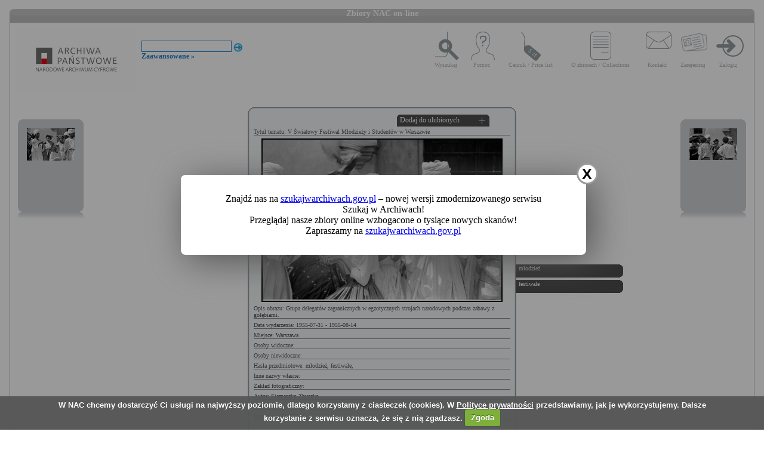

--- FILE ---
content_type: text/html; charset=utf-8
request_url: https://audiovis.nac.gov.pl/obraz/145330:3/
body_size: 3334
content:
<!DOCTYPE html PUBLIC "-//W3C//DTD XHTML 1.0 Transitional//EN" "http://www.w3.org/TR/xhtml1/DTD/xhtml1-transitional.dtd">

<html xmlns="http://www.w3.org/1999/xhtml" lang="pl" xml:lang="pl">
  <head>
  <title>Zbiory NAC on-line</title>
    <meta http-equiv="Content-Type" content="text/html; charset=utf-8" />
    <meta name=”deklaracja-dostępności” content=”https://audiovis.nac.gov.pl/deklaracja-dostepnosci/” />
    <link rel="stylesheet" type="text/css" href="/css/jquery.tooltip.css" />
    <link rel="stylesheet" type="text/css" href="/css/style.css" />
    <script type="text/javascript" language="javascript" src="/js/lytebox.js"></script>
    <link rel="stylesheet" href="/css/lytebox.css" type="text/css" media="screen" />
    <script type="text/javascript" src="/js/jquery-1.9.1.min.js"></script>
    <script type="text/javascript" src="/js/jquery.dimensions.js"></script>
    <script type="text/javascript" src="/js/jquery.tooltip.js"></script>
    <script type="text/javascript" src="/js/effects.js"></script>
    <link rel="stylesheet" type="text/css" href="/js/cookiecuttr/cookiecuttr.css" />
    <script type="text/javascript" src="/js/jquery.cookie.js"></script>
    <script type="text/javascript" src="/js/cookiecuttr/jquery.cookiecuttr.js"></script>
    <link type="image/vnd.microsoft.icon" href="/favicon.ico" rel="shortcut icon"/>
    <script type="text/javascript">
    $(document).ready(function () {
      $.cookieCuttr();
    });
    </script>

<!-- Google Tag Manager -->
<script>(function(w,d,s,l,i){w[l]=w[l]||[];w[l].push({'gtm.start':
new Date().getTime(),event:'gtm.js'});var f=d.getElementsByTagName(s)[0],
j=d.createElement(s),dl=l!='dataLayer'?'&l='+l:'';j.async=true;j.src=
'https://www.googletagmanager.com/gtm.js?id='+i+dl;f.parentNode.insertBefore(j,f);
})(window,document,'script','dataLayer','GTM-KB2ZJCR');</script>
<!-- End Google Tag Manager -->

  </head>

  <body id="main">

<!-- Google Tag Manager (noscript) -->
<noscript><iframe src="https://www.googletagmanager.com/ns.html?id=GTM-KB2ZJCR"
height="0" width="0" style="display:none;visibility:hidden"></iframe></noscript>
<!-- End Google Tag Manager (noscript) -->

    <div id="main_container_bar">
      <div id="main_container_bar_corner_left"></div>
      <h1>Zbiory NAC on-line</h1>
      <div id="main_container_bar_corner_right"></div>
    </div>

    <div id="main_container">
      <div id="main_container_head">
        <a id="nac_logo" href="/"></a>
        
        <div id="search_form" >
          <form id="ImageSearchForm" method="post" action="/search/"><fieldset style="display:none;"><input type="hidden" name="_method" value="POST" /></fieldset>
            <div class="input"><label for="ImageSearch"></label><input name="search" type="text" id="ImageSearch" value="" /></div><div class="submit"><input type="image" src="/img/search_button.png" /></div>
          </form>
          <a href="/search/advanced" id="advSlink">Zaawansowane &raquo;</a>
        </div>
        <ul id="main_menu">
          <li class="wyszukaj"><a href="/search/advanced/">Wyszukaj</a></li>
          <li class="pomoc"><a href="/instrukcja/">Pomoc</a></li>
          <li class="cennik"><a href="/files/cenniki-compressed.pdf">Cennik / Price list</a></li>
          <li class="regulamin"><a href="/files/o_zbiorach.pdf">O zbiorach / Collections</a></li>
          <li class="kontakt"><a href="/kontakt">Kontakt</a></li>
          
            <li class="zarejestruj"><a href="/ulubione/register/">Zarejestruj</a></li>
            <li class="zaloguj"><a href="/ulubione/login">Zaloguj</a></li>
          
        </ul>
      </div>
      <div id="content">





 

  <div class="small_box box_left">
  <div class="small_box_top"></div>
  <div class="small_box_content">

<a href="/obraz/145329/"><img border="0" alt="poprzedni obraz" src="https://audiovis.nac.gov.pl/i/SM2/SM2_51-372-25.jpg" /></a>


  </div>
  <div class="small_box_bottom"></div>
  <div class="small_box_gloss"></div>
  </div>




  <div class="small_box box_right">
  <div class="small_box_top"></div>
  <div class="small_box_content">

  <a href="/obraz/145331/"><img border="0" alt="następny obraz" src="https://audiovis.nac.gov.pl/i/SM2/SM2_51-372-27.jpg" /></a>

  </div>
  <div class="small_box_bottom"></div>
  <div class="small_box_gloss"></div>
  </div>



<div class="big_box">
<div class="big_box_top">
<div class="corner_left"></div>
<div class="box_top_bg"></div>
<div class="corner_right"></div>
</div>

<div class="big_box_content">

<div class="box_title">Tytuł tematu: V Światowy Festiwal Młodzieży i Studentów w Warszawie</div>
<div class="photo"><a href="https://audiovis.nac.gov.pl/i/PIC/PIC_51-372-26.jpg" rel="lytebox" border="0" tytul="V Światowy Festiwal Młodzieży i Studentów w Warszawie" opis="Grupa delegatów zagranicznych w egzotycznych strojach narodowych podczas zabawy z gołębiami." title="Kliknij, aby powiększyć "><img border="0" src="https://audiovis.nac.gov.pl/i/SM0/SM0_51-372-26.jpg" style="border: 2px solid black;" alt="Kliknij, aby powiekszyc" /></a></div>
<div class="box_title">Opis obrazu: Grupa delegatów zagranicznych w egzotycznych strojach narodowych podczas zabawy z gołębiami.</div>
<div class="box_title">Data wydarzenia: 1955-07-31 - 1955-08-14 </div>
<div class="box_title">Miejsce:  Warszawa</div>
<div class="box_title">Osoby widoczne:  </div>
<div class="box_title">Osoby niewidoczne: </div>
<div class="box_title">Hasła przedmiotowe:     młodzież,    festiwale,</div>
<div class="box_title">Inne nazwy własne: </div>
<div class="box_title">Zakład fotograficzny: </div>
<div class="box_title">Autor: Siemaszko Zbyszko</div>
<div class="box_title">Zespół: <a class="link_zespol" href="/zespol/52/">Archiwum Fotograficzne Zbyszka Siemaszki</a></div>
<div class="box_title">Sygnatura: 51-372-26</div>

</div>

<div class="big_box_bottom">
<div class="corner_left"></div>
<div class="box_bottom_bg"></div>
<div class="corner_right"></div>
</div>
</div>


<div class="big_box">
<div class="big_box_top">
<div class="corner_left"></div>
<div class="box_top_bg"></div>
<div class="corner_right"></div>
</div>

<div class="big_box_content">
<div class="box_title">Pozostałe zdjęcia: <a class="title_text"></a></div>



<a href="/obraz/145327:3/"><img border="0" alt="poprzedni obraz" src="https://audiovis.nac.gov.pl/i/SM2/SM2_51-372-21.jpg" style="width: 80px; height: 80px;" /></a>



<a href="/obraz/145328:3/"><img border="0" alt="poprzedni obraz" src="https://audiovis.nac.gov.pl/i/SM2/SM2_51-372-22.jpg" style="width: 80px; height: 80px;" /></a>



<a href="/obraz/145339:3/"><img border="0" alt="poprzedni obraz" src="https://audiovis.nac.gov.pl/i/SM2/SM2_51-372-23.jpg" style="width: 80px; height: 80px;" /></a>



<a href="/obraz/145340:3/"><img border="0" alt="poprzedni obraz" src="https://audiovis.nac.gov.pl/i/SM2/SM2_51-372-24.jpg" style="width: 80px; height: 80px;" /></a>



<a href="/obraz/145329:3/"><img border="0" alt="poprzedni obraz" src="https://audiovis.nac.gov.pl/i/SM2/SM2_51-372-25.jpg" style="width: 80px; height: 80px;" /></a>



<a href="/obraz/145330:3/"><img border="0" alt="poprzedni obraz" src="https://audiovis.nac.gov.pl/i/SM2/SM2_51-372-26.jpg" style="width: 80px; height: 80px;" /></a>



<a href="/obraz/145331:3/"><img border="0" alt="poprzedni obraz" src="https://audiovis.nac.gov.pl/i/SM2/SM2_51-372-27.jpg" style="width: 80px; height: 80px;" /></a>



<a href="/obraz/145332:3/"><img border="0" alt="poprzedni obraz" src="https://audiovis.nac.gov.pl/i/SM2/SM2_51-372-28.jpg" style="width: 80px; height: 80px;" /></a>



<a href="/obraz/145334:3/"><img border="0" alt="poprzedni obraz" src="https://audiovis.nac.gov.pl/i/SM2/SM2_51-372-29.jpg" style="width: 80px; height: 80px;" /></a>



<a href="/obraz/145346:3/"><img border="0" alt="poprzedni obraz" src="https://audiovis.nac.gov.pl/i/SM2/SM2_51-372-30.jpg" style="width: 80px; height: 80px;" /></a>



<div class="paging"><span><a class="prev" href="/obraz/145330:2/" title="Poprzednia">
      &laquo Poprzednia
    </a></span><span><a href="/obraz/145330:1/" title="Strona 1"> 1 </a>|
  </span><span><a href="/obraz/145330:2/" title="Strona 2"> 2 </a>|
  </span><span title="Aktualna">	3 |</span><span><a href="/obraz/145330:4/" title="Strona 4"> 4 </a>|
  </span><span><a href="/obraz/145330:5/" title="Strona 5"> 5 </a>|
  </span><span><a href="/obraz/145330:6/" title="Strona 6"> 6 </a>|
  </span><span><a href="/obraz/145330:7/" title="Strona 7"> 7 </a>|
  </span><span><a href="/obraz/145330:8/" title="Strona 8"> 8 </a>|
  </span><span><a href="/obraz/145330:9/" title="Strona 9"> 9 </a>|
  </span><span><a href="/obraz/145330:10/" title="Strona 10"> 10 </a>|
  </span>

  	 
   
   
  	 ... 
  	
  <span>
    | <a href="/obraz/145330:15/" >15 </a></span><span>
    | <a href="/obraz/145330:16/" >16 </a></span><span><a class="next" href="/obraz/145330:4/" title="Następna">
      Następna &raquo
    </a></span></div>


</div>
<div class="big_box_bottom">
<div class="corner_left"></div>
<div class="box_bottom_bg"></div>
<div class="corner_right"></div>
</div>
<div class="big_box_gloss"></div>
</div>

<div class="tabs">

<div class="tab"><a class="bottom_tab" href="/haslo/218/">młodzież</a></div> 

<div class="tab"><a class="bottom_tab" href="/haslo/96/">festiwale</a></div> 

</div>

<a href="/ulubione/dodaj/145330" class="dodajDoUlubionych">Dodaj do ulubionych</a>




<div style="clear: both;"></div>
<div><a href="/deklaracja-dostepnosci/" style="text-decoration: none; color: black;">Deklaracja dostępności</a></div>



<!--    Czas wykonania skryptu: 0:00:00.026930<br>
    Stron:  -->
      </div>
    </div>
	<script type="text/javascript">
   $(function () {
       if (typeof $.cookie("SeenNewSiteInfo")==='undefined'){
           $('.hover_bkgr_fricc').show();
       }
       $('.popupCloseButton').click(function(){
           $('.hover_bkgr_fricc').hide();
           $.cookie("SeenNewSiteInfo", 1, { expires : 10 });
       });
   });
</script>
<style>
   .hover_bkgr_fricc{
   background:rgba(0,0,0,.4);
   display:none;
   height:100%;
   position:fixed;
   text-align:center;
   top:0;
   left:0;
   width:100%;
   z-index:10000;
   }
   .hover_bkgr_fricc .helper{
   display:inline-block;
   height:100%;
   vertical-align:middle;
   }
   .hover_bkgr_fricc > div {
   background-color: #fff;
   box-shadow: 10px 10px 60px #555;
   display: inline-block;
   height: auto;
   max-width: 551px;
   min-height: 100px;
   vertical-align: middle;
   width: 60%;
   position: relative;
   border-radius: 8px;
   padding: 15px 5%;
   }
   .popupCloseButton {
   background-color: #fff;
   border: 3px solid #999;
   border-radius: 50px;
   cursor: pointer;
   display: inline-block;
   font-family: arial;
   font-weight: bold;
   position: absolute;
   top: -20px;
   right: -20px;
   font-size: 25px;
   line-height: 30px;
   width: 30px;
   height: 30px;
   text-align: center;
   }
   .popupCloseButton:hover {
   background-color: #ccc;
   }
   .trigger_popup_fricc {
   cursor: pointer;
   font-size: 20px;
   margin: 20px;
   display: inline-block;
   font-weight: bold;
   }
</style>
<div class="hover_bkgr_fricc">
   <span class="helper"></span>
   <div>
      <div class="popupCloseButton">X</div>
      <p>Znajdź nas na <a href="https://szukajwarchiwach.gov.pl">szukajwarchiwach.gov.pl</a> – nowej wersji zmodernizowanego serwisu Szukaj w Archiwach!<br/>Przeglądaj nasze zbiory online wzbogacone o tysiące nowych skanów!</br>Zapraszamy na <a href="https://szukajwarchiwach.gov.pl">szukajwarchiwach.gov.pl</a></p>
   </div>
</div>

  <script type="text/javascript" src="/_Incapsula_Resource?SWJIYLWA=719d34d31c8e3a6e6fffd425f7e032f3&ns=3&cb=433872401" async></script></body>
</html>
